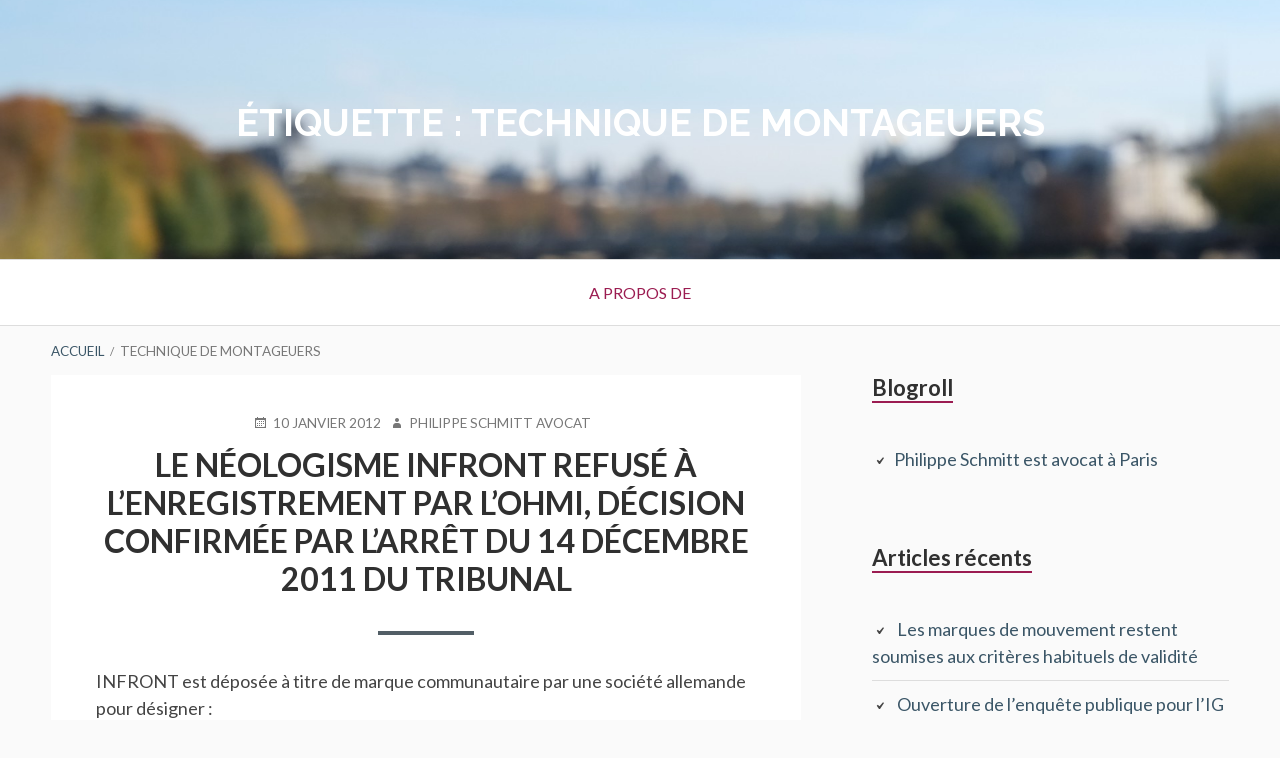

--- FILE ---
content_type: text/html; charset=UTF-8
request_url: https://www.marque-internet-philippeschmittleblog.fr/tag/technique-de-montageuers/
body_size: 10957
content:
<!DOCTYPE html>
<!--[if IE 9]>
<html class="ie ie9" lang="fr-FR">
<![endif]-->
<html lang="fr-FR">
<head>
<meta charset="UTF-8">
<meta name="viewport" content="width=device-width, initial-scale=1">
<link rel="profile" href="http://gmpg.org/xfn/11">
<link rel="pingback" href="https://www.marque-internet-philippeschmittleblog.fr/xmlrpc.php">
<title>technique de montageuers &#8211; Marque, Nom de domaine, la contrefaçon et la concurrence déloyale sur Internet</title>
<meta name="robots" content="index, follow, max-snippet:-1, max-image-preview:large, max-video-preview:-1">
<link rel="canonical" href="https://www.marque-internet-philippeschmittleblog.fr/tag/technique-de-montageuers/">
<meta property="og:url" content="https://www.marque-internet-philippeschmittleblog.fr/tag/technique-de-montageuers/">
<meta property="og:site_name" content="Marque, Nom de domaine, la contrefaçon et la concurrence déloyale sur Internet">
<meta property="og:locale" content="fr_FR">
<meta property="og:type" content="object">
<meta property="og:title" content="technique de montageuers - Marque, Nom de domaine, la contrefaçon et la concurrence déloyale sur Internet">
<meta property="fb:pages" content="">
<meta property="fb:admins" content="">
<meta property="fb:app_id" content="">
<meta name="twitter:card" content="summary">
<meta name="twitter:site" content="">
<meta name="twitter:creator" content="@philippeschmitt">
<meta name="twitter:title" content="technique de montageuers - Marque, Nom de domaine, la contrefaçon et la concurrence déloyale sur Internet">
<link rel='dns-prefetch' href='//stats.wp.com' />
<link rel='dns-prefetch' href='//fonts.googleapis.com' />
<link rel="alternate" type="application/rss+xml" title="Marque, Nom de domaine, la contrefaçon et la concurrence déloyale sur Internet &raquo; Flux" href="https://www.marque-internet-philippeschmittleblog.fr/feed/" />
<link rel="alternate" type="application/rss+xml" title="Marque, Nom de domaine, la contrefaçon et la concurrence déloyale sur Internet &raquo; Flux des commentaires" href="https://www.marque-internet-philippeschmittleblog.fr/comments/feed/" />
<link rel="alternate" type="application/rss+xml" title="Marque, Nom de domaine, la contrefaçon et la concurrence déloyale sur Internet &raquo; Flux de l’étiquette technique de montageuers" href="https://www.marque-internet-philippeschmittleblog.fr/tag/technique-de-montageuers/feed/" />
<style id='wp-img-auto-sizes-contain-inline-css' type='text/css'>
img:is([sizes=auto i],[sizes^="auto," i]){contain-intrinsic-size:3000px 1500px}
/*# sourceURL=wp-img-auto-sizes-contain-inline-css */
</style>
<style id='wp-block-library-inline-css' type='text/css'>
:root{--wp-block-synced-color:#7a00df;--wp-block-synced-color--rgb:122,0,223;--wp-bound-block-color:var(--wp-block-synced-color);--wp-editor-canvas-background:#ddd;--wp-admin-theme-color:#007cba;--wp-admin-theme-color--rgb:0,124,186;--wp-admin-theme-color-darker-10:#006ba1;--wp-admin-theme-color-darker-10--rgb:0,107,160.5;--wp-admin-theme-color-darker-20:#005a87;--wp-admin-theme-color-darker-20--rgb:0,90,135;--wp-admin-border-width-focus:2px}@media (min-resolution:192dpi){:root{--wp-admin-border-width-focus:1.5px}}.wp-element-button{cursor:pointer}:root .has-very-light-gray-background-color{background-color:#eee}:root .has-very-dark-gray-background-color{background-color:#313131}:root .has-very-light-gray-color{color:#eee}:root .has-very-dark-gray-color{color:#313131}:root .has-vivid-green-cyan-to-vivid-cyan-blue-gradient-background{background:linear-gradient(135deg,#00d084,#0693e3)}:root .has-purple-crush-gradient-background{background:linear-gradient(135deg,#34e2e4,#4721fb 50%,#ab1dfe)}:root .has-hazy-dawn-gradient-background{background:linear-gradient(135deg,#faaca8,#dad0ec)}:root .has-subdued-olive-gradient-background{background:linear-gradient(135deg,#fafae1,#67a671)}:root .has-atomic-cream-gradient-background{background:linear-gradient(135deg,#fdd79a,#004a59)}:root .has-nightshade-gradient-background{background:linear-gradient(135deg,#330968,#31cdcf)}:root .has-midnight-gradient-background{background:linear-gradient(135deg,#020381,#2874fc)}:root{--wp--preset--font-size--normal:16px;--wp--preset--font-size--huge:42px}.has-regular-font-size{font-size:1em}.has-larger-font-size{font-size:2.625em}.has-normal-font-size{font-size:var(--wp--preset--font-size--normal)}.has-huge-font-size{font-size:var(--wp--preset--font-size--huge)}.has-text-align-center{text-align:center}.has-text-align-left{text-align:left}.has-text-align-right{text-align:right}.has-fit-text{white-space:nowrap!important}#end-resizable-editor-section{display:none}.aligncenter{clear:both}.items-justified-left{justify-content:flex-start}.items-justified-center{justify-content:center}.items-justified-right{justify-content:flex-end}.items-justified-space-between{justify-content:space-between}.screen-reader-text{border:0;clip-path:inset(50%);height:1px;margin:-1px;overflow:hidden;padding:0;position:absolute;width:1px;word-wrap:normal!important}.screen-reader-text:focus{background-color:#ddd;clip-path:none;color:#444;display:block;font-size:1em;height:auto;left:5px;line-height:normal;padding:15px 23px 14px;text-decoration:none;top:5px;width:auto;z-index:100000}html :where(.has-border-color){border-style:solid}html :where([style*=border-top-color]){border-top-style:solid}html :where([style*=border-right-color]){border-right-style:solid}html :where([style*=border-bottom-color]){border-bottom-style:solid}html :where([style*=border-left-color]){border-left-style:solid}html :where([style*=border-width]){border-style:solid}html :where([style*=border-top-width]){border-top-style:solid}html :where([style*=border-right-width]){border-right-style:solid}html :where([style*=border-bottom-width]){border-bottom-style:solid}html :where([style*=border-left-width]){border-left-style:solid}html :where(img[class*=wp-image-]){height:auto;max-width:100%}:where(figure){margin:0 0 1em}html :where(.is-position-sticky){--wp-admin--admin-bar--position-offset:var(--wp-admin--admin-bar--height,0px)}@media screen and (max-width:600px){html :where(.is-position-sticky){--wp-admin--admin-bar--position-offset:0px}}
/*# sourceURL=wp-block-library-inline-css */
</style><style id='global-styles-inline-css' type='text/css'>
:root{--wp--preset--aspect-ratio--square: 1;--wp--preset--aspect-ratio--4-3: 4/3;--wp--preset--aspect-ratio--3-4: 3/4;--wp--preset--aspect-ratio--3-2: 3/2;--wp--preset--aspect-ratio--2-3: 2/3;--wp--preset--aspect-ratio--16-9: 16/9;--wp--preset--aspect-ratio--9-16: 9/16;--wp--preset--color--black: #000000;--wp--preset--color--cyan-bluish-gray: #abb8c3;--wp--preset--color--white: #ffffff;--wp--preset--color--pale-pink: #f78da7;--wp--preset--color--vivid-red: #cf2e2e;--wp--preset--color--luminous-vivid-orange: #ff6900;--wp--preset--color--luminous-vivid-amber: #fcb900;--wp--preset--color--light-green-cyan: #7bdcb5;--wp--preset--color--vivid-green-cyan: #00d084;--wp--preset--color--pale-cyan-blue: #8ed1fc;--wp--preset--color--vivid-cyan-blue: #0693e3;--wp--preset--color--vivid-purple: #9b51e0;--wp--preset--gradient--vivid-cyan-blue-to-vivid-purple: linear-gradient(135deg,rgb(6,147,227) 0%,rgb(155,81,224) 100%);--wp--preset--gradient--light-green-cyan-to-vivid-green-cyan: linear-gradient(135deg,rgb(122,220,180) 0%,rgb(0,208,130) 100%);--wp--preset--gradient--luminous-vivid-amber-to-luminous-vivid-orange: linear-gradient(135deg,rgb(252,185,0) 0%,rgb(255,105,0) 100%);--wp--preset--gradient--luminous-vivid-orange-to-vivid-red: linear-gradient(135deg,rgb(255,105,0) 0%,rgb(207,46,46) 100%);--wp--preset--gradient--very-light-gray-to-cyan-bluish-gray: linear-gradient(135deg,rgb(238,238,238) 0%,rgb(169,184,195) 100%);--wp--preset--gradient--cool-to-warm-spectrum: linear-gradient(135deg,rgb(74,234,220) 0%,rgb(151,120,209) 20%,rgb(207,42,186) 40%,rgb(238,44,130) 60%,rgb(251,105,98) 80%,rgb(254,248,76) 100%);--wp--preset--gradient--blush-light-purple: linear-gradient(135deg,rgb(255,206,236) 0%,rgb(152,150,240) 100%);--wp--preset--gradient--blush-bordeaux: linear-gradient(135deg,rgb(254,205,165) 0%,rgb(254,45,45) 50%,rgb(107,0,62) 100%);--wp--preset--gradient--luminous-dusk: linear-gradient(135deg,rgb(255,203,112) 0%,rgb(199,81,192) 50%,rgb(65,88,208) 100%);--wp--preset--gradient--pale-ocean: linear-gradient(135deg,rgb(255,245,203) 0%,rgb(182,227,212) 50%,rgb(51,167,181) 100%);--wp--preset--gradient--electric-grass: linear-gradient(135deg,rgb(202,248,128) 0%,rgb(113,206,126) 100%);--wp--preset--gradient--midnight: linear-gradient(135deg,rgb(2,3,129) 0%,rgb(40,116,252) 100%);--wp--preset--font-size--small: 13px;--wp--preset--font-size--medium: 20px;--wp--preset--font-size--large: 36px;--wp--preset--font-size--x-large: 42px;--wp--preset--spacing--20: 0.44rem;--wp--preset--spacing--30: 0.67rem;--wp--preset--spacing--40: 1rem;--wp--preset--spacing--50: 1.5rem;--wp--preset--spacing--60: 2.25rem;--wp--preset--spacing--70: 3.38rem;--wp--preset--spacing--80: 5.06rem;--wp--preset--shadow--natural: 6px 6px 9px rgba(0, 0, 0, 0.2);--wp--preset--shadow--deep: 12px 12px 50px rgba(0, 0, 0, 0.4);--wp--preset--shadow--sharp: 6px 6px 0px rgba(0, 0, 0, 0.2);--wp--preset--shadow--outlined: 6px 6px 0px -3px rgb(255, 255, 255), 6px 6px rgb(0, 0, 0);--wp--preset--shadow--crisp: 6px 6px 0px rgb(0, 0, 0);}:where(.is-layout-flex){gap: 0.5em;}:where(.is-layout-grid){gap: 0.5em;}body .is-layout-flex{display: flex;}.is-layout-flex{flex-wrap: wrap;align-items: center;}.is-layout-flex > :is(*, div){margin: 0;}body .is-layout-grid{display: grid;}.is-layout-grid > :is(*, div){margin: 0;}:where(.wp-block-columns.is-layout-flex){gap: 2em;}:where(.wp-block-columns.is-layout-grid){gap: 2em;}:where(.wp-block-post-template.is-layout-flex){gap: 1.25em;}:where(.wp-block-post-template.is-layout-grid){gap: 1.25em;}.has-black-color{color: var(--wp--preset--color--black) !important;}.has-cyan-bluish-gray-color{color: var(--wp--preset--color--cyan-bluish-gray) !important;}.has-white-color{color: var(--wp--preset--color--white) !important;}.has-pale-pink-color{color: var(--wp--preset--color--pale-pink) !important;}.has-vivid-red-color{color: var(--wp--preset--color--vivid-red) !important;}.has-luminous-vivid-orange-color{color: var(--wp--preset--color--luminous-vivid-orange) !important;}.has-luminous-vivid-amber-color{color: var(--wp--preset--color--luminous-vivid-amber) !important;}.has-light-green-cyan-color{color: var(--wp--preset--color--light-green-cyan) !important;}.has-vivid-green-cyan-color{color: var(--wp--preset--color--vivid-green-cyan) !important;}.has-pale-cyan-blue-color{color: var(--wp--preset--color--pale-cyan-blue) !important;}.has-vivid-cyan-blue-color{color: var(--wp--preset--color--vivid-cyan-blue) !important;}.has-vivid-purple-color{color: var(--wp--preset--color--vivid-purple) !important;}.has-black-background-color{background-color: var(--wp--preset--color--black) !important;}.has-cyan-bluish-gray-background-color{background-color: var(--wp--preset--color--cyan-bluish-gray) !important;}.has-white-background-color{background-color: var(--wp--preset--color--white) !important;}.has-pale-pink-background-color{background-color: var(--wp--preset--color--pale-pink) !important;}.has-vivid-red-background-color{background-color: var(--wp--preset--color--vivid-red) !important;}.has-luminous-vivid-orange-background-color{background-color: var(--wp--preset--color--luminous-vivid-orange) !important;}.has-luminous-vivid-amber-background-color{background-color: var(--wp--preset--color--luminous-vivid-amber) !important;}.has-light-green-cyan-background-color{background-color: var(--wp--preset--color--light-green-cyan) !important;}.has-vivid-green-cyan-background-color{background-color: var(--wp--preset--color--vivid-green-cyan) !important;}.has-pale-cyan-blue-background-color{background-color: var(--wp--preset--color--pale-cyan-blue) !important;}.has-vivid-cyan-blue-background-color{background-color: var(--wp--preset--color--vivid-cyan-blue) !important;}.has-vivid-purple-background-color{background-color: var(--wp--preset--color--vivid-purple) !important;}.has-black-border-color{border-color: var(--wp--preset--color--black) !important;}.has-cyan-bluish-gray-border-color{border-color: var(--wp--preset--color--cyan-bluish-gray) !important;}.has-white-border-color{border-color: var(--wp--preset--color--white) !important;}.has-pale-pink-border-color{border-color: var(--wp--preset--color--pale-pink) !important;}.has-vivid-red-border-color{border-color: var(--wp--preset--color--vivid-red) !important;}.has-luminous-vivid-orange-border-color{border-color: var(--wp--preset--color--luminous-vivid-orange) !important;}.has-luminous-vivid-amber-border-color{border-color: var(--wp--preset--color--luminous-vivid-amber) !important;}.has-light-green-cyan-border-color{border-color: var(--wp--preset--color--light-green-cyan) !important;}.has-vivid-green-cyan-border-color{border-color: var(--wp--preset--color--vivid-green-cyan) !important;}.has-pale-cyan-blue-border-color{border-color: var(--wp--preset--color--pale-cyan-blue) !important;}.has-vivid-cyan-blue-border-color{border-color: var(--wp--preset--color--vivid-cyan-blue) !important;}.has-vivid-purple-border-color{border-color: var(--wp--preset--color--vivid-purple) !important;}.has-vivid-cyan-blue-to-vivid-purple-gradient-background{background: var(--wp--preset--gradient--vivid-cyan-blue-to-vivid-purple) !important;}.has-light-green-cyan-to-vivid-green-cyan-gradient-background{background: var(--wp--preset--gradient--light-green-cyan-to-vivid-green-cyan) !important;}.has-luminous-vivid-amber-to-luminous-vivid-orange-gradient-background{background: var(--wp--preset--gradient--luminous-vivid-amber-to-luminous-vivid-orange) !important;}.has-luminous-vivid-orange-to-vivid-red-gradient-background{background: var(--wp--preset--gradient--luminous-vivid-orange-to-vivid-red) !important;}.has-very-light-gray-to-cyan-bluish-gray-gradient-background{background: var(--wp--preset--gradient--very-light-gray-to-cyan-bluish-gray) !important;}.has-cool-to-warm-spectrum-gradient-background{background: var(--wp--preset--gradient--cool-to-warm-spectrum) !important;}.has-blush-light-purple-gradient-background{background: var(--wp--preset--gradient--blush-light-purple) !important;}.has-blush-bordeaux-gradient-background{background: var(--wp--preset--gradient--blush-bordeaux) !important;}.has-luminous-dusk-gradient-background{background: var(--wp--preset--gradient--luminous-dusk) !important;}.has-pale-ocean-gradient-background{background: var(--wp--preset--gradient--pale-ocean) !important;}.has-electric-grass-gradient-background{background: var(--wp--preset--gradient--electric-grass) !important;}.has-midnight-gradient-background{background: var(--wp--preset--gradient--midnight) !important;}.has-small-font-size{font-size: var(--wp--preset--font-size--small) !important;}.has-medium-font-size{font-size: var(--wp--preset--font-size--medium) !important;}.has-large-font-size{font-size: var(--wp--preset--font-size--large) !important;}.has-x-large-font-size{font-size: var(--wp--preset--font-size--x-large) !important;}
/*# sourceURL=global-styles-inline-css */
</style>
<style id='classic-theme-styles-inline-css' type='text/css'>
/*! This file is auto-generated */
.wp-block-button__link{color:#fff;background-color:#32373c;border-radius:9999px;box-shadow:none;text-decoration:none;padding:calc(.667em + 2px) calc(1.333em + 2px);font-size:1.125em}.wp-block-file__button{background:#32373c;color:#fff;text-decoration:none}
/*# sourceURL=/wp-includes/css/classic-themes.min.css */
</style>
<link rel='stylesheet' id='toivo-lite-fonts-css' href='https://fonts.googleapis.com/css?family=Lato%3A300%2C400%2C700%2C300italic%2C400italic%2C700italic%7CRaleway%3A400%2C600%2C500%2C700%2C800&#038;subset=latin%2Clatin-ext' type='text/css' media='all' />
<!-- <link rel='stylesheet' id='genericons-css' href='https://www.marque-internet-philippeschmittleblog.fr/wp-content/plugins/jetpack/_inc/genericons/genericons/genericons.css?ver=3.1' type='text/css' media='all' /> -->
<!-- <link rel='stylesheet' id='toivo-lite-style-css' href='https://www.marque-internet-philippeschmittleblog.fr/wp-content/themes/toivo-lite/style.css?ver=1.2.0' type='text/css' media='all' /> -->
<link rel="stylesheet" type="text/css" href="//www.marque-internet-philippeschmittleblog.fr/wp-content/cache/wpfc-minified/jzwaz2ya/g4hlk.css" media="all"/>
<style id='toivo-lite-style-inline-css' type='text/css'>
.site-header,
.custom-header-image .site-header > .wrap::before {
background-color: rgba( 59, 86, 103, 0);
}
/*# sourceURL=toivo-lite-style-inline-css */
</style>
<link rel="https://api.w.org/" href="https://www.marque-internet-philippeschmittleblog.fr/wp-json/" /><link rel="alternate" title="JSON" type="application/json" href="https://www.marque-internet-philippeschmittleblog.fr/wp-json/wp/v2/tags/264" /><link rel="EditURI" type="application/rsd+xml" title="RSD" href="https://www.marque-internet-philippeschmittleblog.fr/xmlrpc.php?rsd" />
<style>img#wpstats{display:none}</style>
<style type="text/css" id="custom-header-css">@media screen and (min-width: 1px) { body.custom-header-image .site-header { background: url(https://www.marque-internet-philippeschmittleblog.fr/wp-content/uploads/2015/06/cropped-DSCF1252-3.jpg) no-repeat 50% 50%; -webkit-background-size: cover; -moz-background-size: cover; -o-background-size: cover; background-size: cover; } }.site-title, .site-title a, .site-description, .site-description a { color: #fff }.site-title a { border-color: #fff }</style>
<style type="text/css" id="custom-background-css">body.custom-background { background: #fafafa; }</style>
</head>
<body class="archive tag tag-technique-de-montageuers tag-264 wp-theme-toivo-lite custom-header-image top-menus-disabled layout-2c-l custom-background" itemscope itemtype="http://schema.org/Blog">
<div id="page" class="site">
<a class="skip-link screen-reader-text" href="#content">Aller au contenu</a>
<header id="masthead" class="site-header" role="banner" aria-labelledby="site-title" itemscope="itemscope" itemtype="http://schema.org/WPHeader">
<div class="wrap">
<div class="site-branding">
<div class="loop-meta" itemscope="itemscope" itemtype="http://schema.org/WebPageElement">
<h1 class="site-title loop-title" itemprop="headline">Étiquette : <span>technique de montageuers</span></h1>
</div><!-- .loop-meta -->			
</div><!-- .site-branding -->
</div><!-- .wrap -->
</header><!-- #masthead -->
<button id="nav-toggle">Menu</button>
<nav id="menu-primary" class="menu main-navigation" role="navigation" aria-label="Menu principal" itemscope="itemscope" itemtype="http://schema.org/SiteNavigationElement">
<h2 class="screen-reader-text">Menu principal</h2>
<div class="wrap">
<div id="menu-primary-items" class="menu-items"><ul>
<li class="page_item page-item-2"><a href="https://www.marque-internet-philippeschmittleblog.fr/avocat-paris-contrefacon-marque/">A propos de</a></li>
</ul></div>
</div><!-- .wrap -->
</nav><!-- #menu-primary -->
<div id="content" class="site-content">
<div class="wrap">
<div class="wrap-inside">
<nav role="navigation" aria-label="Fil d&#039;Ariane" class="breadcrumb-trail breadcrumbs" itemprop="breadcrumb"><h2 class="screen-reader-text">Fil d&#039;Ariane</h2><div class="wrap"><ul class="trail-items" itemscope itemtype="http://schema.org/BreadcrumbList"><meta name="numberOfItems" content="2" /><meta name="itemListOrder" content="Ascending" /><li itemprop="itemListElement" itemscope itemtype="http://schema.org/ListItem" class="trail-item trail-begin"><a href="https://www.marque-internet-philippeschmittleblog.fr" rel="home"><span itemprop="name">Accueil</span></a><meta itemprop="position" content="1" /></li><li itemprop="itemListElement" itemscope itemtype="http://schema.org/ListItem" class="trail-item trail-end"><span itemprop="name">technique de montageuers</span><meta itemprop="position" content="2" /></li></ul></div></nav>				
<div id="primary" class="content-area">
<main id="main" class="site-main" role="main" >
<article id="post-789" class="post-789 post type-post status-publish format-standard category-procedure-denregistrement-ohmi tag-bricoleurs tag-infront tag-juxtaposition-de-termes-existants tag-meuble tag-neologisme tag-professionnels tag-public tag-technique-de-montageuers entry" itemscope="itemscope" itemtype="http://schema.org/BlogPosting" itemprop="blogPost">
<div class="entry-inner">
<header class="entry-header">
<div class="entry-meta">
<span class="entry-date"><span class="screen-reader-text">Publié le </span><a href="https://www.marque-internet-philippeschmittleblog.fr/procedure-denregistrement-ohmi/neologisme-marque-infront-refusee-a-lenregistrement-par-ohmi-decision-confirmee-par-arret-du-14-decembre-2011-tribunal/" rel="bookmark"><time class="entry-date" datetime="2012-01-10T09:55:35+02:00"itemprop="datePublished">10 janvier 2012</time></a></span><span class="byline"><span class="entry-author" itemprop="author" itemscope="itemscope" itemtype="http://schema.org/Person"><span class="screen-reader-text">Auteur </span><a class="entry-author-link" href="https://www.marque-internet-philippeschmittleblog.fr/author/admin/" rel="author" itemprop="url"><span itemprop="name">Philippe Schmitt Avocat</span></a></span></span>			</div><!-- .entry-meta -->
<h2 class="entry-title" itemprop="headline"><a href="https://www.marque-internet-philippeschmittleblog.fr/procedure-denregistrement-ohmi/neologisme-marque-infront-refusee-a-lenregistrement-par-ohmi-decision-confirmee-par-arret-du-14-decembre-2011-tribunal/" rel="bookmark">Le néologisme INFRONT refusé à l&rsquo;enregistrement par l&rsquo;OHMI, décision confirmée par l&rsquo;arrêt du 14 décembre 2011 du Tribunal</a></h2>		
</header><!-- .entry-header -->
<div class="entry-content" itemprop="articleBody">
<p>INFRONT est déposée à titre de marque communautaire par une société allemande pour désigner :</p>
<p style="text-align: justify;">–        classe 6 : « Matériaux de construction, garnitures pour meubles, bâtiment, construction, raccordement, portes et portes coulissantes ainsi que charnières de meubles, leurs pièces et matériel de fixation en métaux communs ; guides, mécanismes d’entraînement, amortisseurs, entraîneurs, visserie, chevilles, vis, cintres, barres de suspension, lattes profilées, formées, décoratives ; serrures, olives pour serrures et barillets et boîtiers à serrures » ;</p>
<p style="text-align: justify;">–        classe 20 : « Matériaux de construction, garnitures pour meubles, bâtiment, construction, raccordement, portes et portes coulissantes ainsi que charnières de meubles, leurs pièces et matériel de fixation ; guides, mécanismes d’entraînement, amortisseurs, entraîneurs, visserie, chevilles, vis, cintres, barres de suspension, lattes profilées, formées, décoratives ; tous les produits susmentionnés non métalliques et compris dans la classe 20 ».</p>
<p>L&rsquo;examinateur refuse la demande, L&rsquo;OHMI rejette le recours.</p>
<p>Le déposant poursuit la procédure devant le Tribunal qui va rejeter son recours par arrêt <a href="http://curia.europa.eu/juris/document/document.jsf?docid=116586&amp;mode=req&amp;pageIndex=1&amp;dir=&amp;occ=first&amp;part=1&amp;text=marque%2B&amp;doclang=FR&amp;cid=686401#ctx1">du 14 décembre 2011</a>, affaire T‑166/11.</p>
<ul>
<li><span style="color: #888888;">INFRONT est un néologisme mais son sens est facilement compris pour le public germanophone ou anglophone concerné </span></li>
</ul>
<p style="text-align: justify;">« ..<em>le signe Infront, il y a lieu de constater, tout d’abord, qu’il est composé <strong>par la simple juxtaposition, sans ajout ni modification, </strong>de deux mots courants de la langue allemande, à savoir, d’une part, du terme « in » et, d’autre part, du terme « front ». À cet égard, il doit être constaté que, ainsi que la chambre de recours l’a relevé, <strong>ce signe n’est pas inhabituel dans sa structure, </strong>étant donné que celle-ci est conforme aux règles grammaticales allemandes, ce que la requérante ne conteste d’ailleurs pas. En tout état de cause, à supposer que cela ne soit pas le cas, le fait que le signe en cause soit doté d’une structure grammaticalement incorrecte ne serait pas suffisant, en lui‑même, pour conclure à l’absence de caractère descriptif. </em></p>
<p style="text-align: justify;"><em>Il doit ensuite être relevé que l’élément « in » <strong>sera compris par le public pertinent </strong>comme signifiant « dans » et l’élément « front » comme signifiant « partie avant ». Il convient enfin de considérer que, pris dans sa globalité, <strong>le signe Infront sera compris comme se référant à quelque chose se situant dans la partie avant de quelque chose. </strong>En effet, eu égard à sa structure, qui n’est pas inhabituelle, et au fait qu’il est conforme aux règles de la langue anglaise ou de la langue allemande, ce signe ne crée pas, auprès du public ciblé, une impression suffisamment éloignée de celle produite par la simple juxtaposition des mots qui le composent pour en modifier le sens ou la portée »</em></p>
<ul>
<li><span style="color: #888888;">Un autre obstacle se dresse comme motif absolu à l&rsquo;enregistrement comme marque </span></li>
</ul>
<p style="text-align: justify;">« ..dans le secteur de l’ameublement, <strong>le terme « infront » est utilisé pour désigner un certain type de montage de front de meuble </strong>permettant, ainsi qu’il ressort de la décision attaquée, l’installation de portes coulissantes dans les éléments inférieurs et supérieurs d’un meuble. Ce système de montage peut d’ailleurs impliquer, voire requérir, l’utilisation desdits produits. Aussi, dans le contexte des produits concernés, le signe Infront est également susceptible d’être compris par le public pertinent comme une indication que lesdits produits sont destinés à être utilisés dans le cadre d’un montage de portes coulissantes selon ce système ou qu’ils sont spécifiques à celui-ci.</p>
<p style="text-align: justify;">Mais le requérant a relevé un point important : « <em> le public pertinent sait qu’<strong>il n’existe pas de produits tels que les produits concernés </strong>particulièrement appropriés pour ce principe de montage ou prévus pour être utilisés pour celui-ci »</em></p>
<p style="text-align: justify;">Cet argument n&rsquo;est pas pertinent <em>:  » il n’est pas nécessaire que le signe en cause soit effectivement utilisé, au moment de la demande d’enregistrement, à des fins descriptives.<strong> Il suffit que ledit signe puisse être utilisé à de telles fins</strong>« </em></p>
<p style="text-align: justify;">Intervient aussi le public pertinent <em>: « &#8230;.les produits concernés visent, compte tenu de leur nature, non seulement un public composé de professionnels, notamment de la construction, de la menuiserie ou de l’ameublement, mais également le consommateur moyen en général, constitué notamment des bricoleurs amateurs »</em>.</p>
<p style="text-align: justify;">&#8230;<em>Le public pertinent comprendra le signe Infront comme une indication que lesdits produits peuvent être utilisés dans le cadre d’un montage du type de celui que désigne ce signe, même si ceux-ci ne sont pas obligatoirement nécessaires à ce dernier.</em></p>
<p>&nbsp;</p>
</div><!-- .entry-content -->
<footer class="entry-footer">
<span class="entry-terms category" itemprop="articleSection">Publié dans <a href="https://www.marque-internet-philippeschmittleblog.fr/category/procedure-denregistrement-ohmi/" rel="tag">Procédure d'enregistrement OHMI</a></span>			<br /><span class="entry-terms post_tag" itemprop="keywords">Etiqueté <a href="https://www.marque-internet-philippeschmittleblog.fr/tag/bricoleurs/" rel="tag">bricoleurs</a>, <a href="https://www.marque-internet-philippeschmittleblog.fr/tag/infront/" rel="tag">infront</a>, <a href="https://www.marque-internet-philippeschmittleblog.fr/tag/juxtaposition-de-termes-existants/" rel="tag">juxtaposition de termes existants</a>, <a href="https://www.marque-internet-philippeschmittleblog.fr/tag/meuble/" rel="tag">meuble</a>, <a href="https://www.marque-internet-philippeschmittleblog.fr/tag/neologisme/" rel="tag">néologisme</a>, <a href="https://www.marque-internet-philippeschmittleblog.fr/tag/professionnels/" rel="tag">professionnels</a>, <a href="https://www.marque-internet-philippeschmittleblog.fr/tag/public/" rel="tag">public</a>, <a href="https://www.marque-internet-philippeschmittleblog.fr/tag/technique-de-montageuers/" rel="tag">technique de montageuers</a></span>		</footer><!-- .entry-footer -->
</div><!-- .entry-inner -->
</article><!-- #post-## -->

</main><!-- #main -->
</div><!-- #primary -->
<aside id="sidebar-primary" class="sidebar-primary sidebar" role="complementary" aria-labelledby="sidebar-primary-header" itemscope="itemscope" itemtype="http://schema.org/WPSideBar">
<h2 class="screen-reader-text" id="sidebar-primary-header">Barre latérale principale</h2>
<div class="wrap">
<section id="linkcat-2" class="widget widget_links"><h3 class="widget-title">Blogroll</h3>
<ul class='xoxo blogroll'>
<li><a href="http://www.schmitt-avocats.fr" title="Lien vers le blog marque ">Philippe Schmitt est avocat à Paris</a></li>
</ul>
</section>
<section id="text-5" class="widget widget_text">			<div class="textwidget"></div>
</section>
<section id="recent-posts-2" class="widget widget_recent_entries">
<h3 class="widget-title">Articles récents</h3>
<ul>
<li>
<a href="https://www.marque-internet-philippeschmittleblog.fr/marque-internet/les-marques-de-mouvement-restent-soumises-aux-criteres-habituels-de-validite/">Les marques de mouvement restent soumises aux critères habituels de validité</a>
</li>
<li>
<a href="https://www.marque-internet-philippeschmittleblog.fr/indication-geographique/enquete-publique-tournerie-tabletterie-massif-jura/">Ouverture de l’enquête publique pour l’IG « tournerie et tabletterie du Massif du Jura »</a>
</li>
<li>
<a href="https://www.marque-internet-philippeschmittleblog.fr/competence-des-juges-francais/recours-inusites-contre-decisions-inpi/">Y aurait-il des recours inusités contre les décisions de l’INPI ?</a>
</li>
<li>
<a href="https://www.marque-internet-philippeschmittleblog.fr/annulation-de-la-marque/mauvaise-foi-du-deposant/nullite-marque-comportement-demandeur-qualites-intrinseques-signe/">Nullité de la marque : faut-il tenir compte du  comportement du demandeur ou seulement des qualités intrinsèques du signe  ?</a>
</li>
<li>
<a href="https://www.marque-internet-philippeschmittleblog.fr/decheance-de-la-marque/decheance-marque-produits-services-litteralement-enregistree/">Pour quels produits et services votre marque est-elle littéralement enregistrée ?  </a>
</li>
<li>
<a href="https://www.marque-internet-philippeschmittleblog.fr/ia/lia-amplement-utilisee-par-les-offices/">L&rsquo;IA amplement utilisée par les offices</a>
</li>
<li>
<a href="https://www.marque-internet-philippeschmittleblog.fr/decheance-de-la-marque/action-decheance-marque-exploitation-substitutionuve-de-son-exploitation-ou-la-preuve-des-licences-accordees/">Action en déchéance de marque : attention à la qualification de substitution !</a>
</li>
<li>
<a href="https://www.marque-internet-philippeschmittleblog.fr/marque-internet/depot-de-marque-pour-quels-produits-et-services/">Dépôt de marque : pour quels produits et services ?</a>
</li>
<li>
<a href="https://www.marque-internet-philippeschmittleblog.fr/procedure/procedure-dopposition-devant-leuipo-le-recours-a-des-hypotheses/">Procédure d&rsquo;opposition devant l&rsquo;EUIPO : le recours à des hypothèses</a>
</li>
<li>
<a href="https://www.marque-internet-philippeschmittleblog.fr/marque-internet/risque-de-confusion-ou-risque-dassociation/">Risque de confusion ou risque d’association</a>
</li>
</ul>
</section><section id="rss-2" class="widget widget_rss"><h3 class="widget-title"><a class="rsswidget rss-widget-feed" href="http://www.inpi.fr/fr/l-inpi/actualites/rss.xml"><img class="rss-widget-icon" style="border:0" width="14" height="14" src="https://www.marque-internet-philippeschmittleblog.fr/wp-includes/images/rss.png" alt="Flux" loading="lazy" /></a> <a class="rsswidget rss-widget-title" href="">INPI actualités</a></h3></section><section id="rss-4" class="widget widget_rss"><h3 class="widget-title"><a class="rsswidget rss-widget-feed" href="https://oami.europa.eu/ohimportal/en/news-feed/-/journal/rss/43910?_15_groupId=10162"><img class="rss-widget-icon" style="border:0" width="14" height="14" src="https://www.marque-internet-philippeschmittleblog.fr/wp-includes/images/rss.png" alt="Flux" loading="lazy" /></a> <a class="rsswidget rss-widget-title" href="">OHMI actualités</a></h3></section><section id="rss-3" class="widget widget_rss"><h3 class="widget-title"><a class="rsswidget rss-widget-feed" href="http://www.wipo.int/wipo_magazine/fr/rss.xml"><img class="rss-widget-icon" style="border:0" width="14" height="14" src="https://www.marque-internet-philippeschmittleblog.fr/wp-includes/images/rss.png" alt="Flux" loading="lazy" /></a> <a class="rsswidget rss-widget-title" href="https://www.wipo.int/wipo_magazine/fr/">OMPI actualités</a></h3><ul><li><a class='rsswidget' href='https://www.wipo.int/wipo_magazine/fr/2024/01/article_0001.html'>Oaxacanita Chocolate fait revivre les traditions autochtones mixtèques en matière de cacao</a> <span class="rss-date">24 avril 2024</span><div class="rssSummary">Découvrez comment l’entreprise sociale Oaxacanita Chocolate tire le développement local en s’associant aux communautés autochtones pour produire un chocolat qui puise dans les traditions de la culture du cacao au Mexique.</div></li><li><a class='rsswidget' href='https://www.wipo.int/wipo_magazine/fr/2024/01/article_0002.html'>Lutter contre la faim et réduire le gaspillage alimentaire grâce à l’innovation</a> <span class="rss-date">24 avril 2024</span><div class="rssSummary">Une invention primée qui donne à chacun les moyens de s’attaquer au gaspillage alimentaire.</div></li></ul></section><section id="rss-6" class="widget widget_rss"><h3 class="widget-title"><a class="rsswidget rss-widget-feed" href="http://www.wipo.int/rss/index.xml?col=dnddocs"><img class="rss-widget-icon" style="border:0" width="14" height="14" src="https://www.marque-internet-philippeschmittleblog.fr/wp-includes/images/rss.png" alt="Flux" loading="lazy" /></a> <a class="rsswidget rss-widget-title" href="https://www.wipo.int/news/en/">OMPI décisions sur les noms de domaines</a></h3><ul><li><a class='rsswidget' href='https://www.wipo.int/amc/en/domains/search/case.jsp?case=D2025-4541'>WIPO Domain Name Decision D2025-4541 for edlmachineco.com</a> <span class="rss-date">19 janvier 2026</span><div class="rssSummary">WIPO Domain Name Decision for edlmachineco.com</div></li><li><a class='rsswidget' href='https://www.wipo.int/amc/en/domains/search/case.jsp?case=DIR2025-0011'>WIPO Domain Name Decision DIR2025-0011 for tehranphilips.ir</a> <span class="rss-date">19 janvier 2026</span><div class="rssSummary">WIPO Domain Name Decision for tehranphilips.ir</div></li></ul></section><section id="rss-8" class="widget widget_rss"><h3 class="widget-title"><a class="rsswidget rss-widget-feed" href="https://www.icann.org/en/news/rss"><img class="rss-widget-icon" style="border:0" width="14" height="14" src="https://www.marque-internet-philippeschmittleblog.fr/wp-includes/images/rss.png" alt="Flux" loading="lazy" /></a> <a class="rsswidget rss-widget-title" href="">ICANN actualités</a></h3></section><section id="rss-9" class="widget widget_rss"><h3 class="widget-title"><a class="rsswidget rss-widget-feed" href="http://ipkitten.blogspot.fr/"><img class="rss-widget-icon" style="border:0" width="14" height="14" src="https://www.marque-internet-philippeschmittleblog.fr/wp-includes/images/rss.png" alt="Flux" loading="lazy" /></a> <a class="rsswidget rss-widget-title" href="http://ipkitten.blogspot.com/">The IPKat</a></h3><ul><li><a class='rsswidget' href='http://ipkitten.blogspot.com/2026/01/music-matrix-overloaded-umgs-artist.html'>Music matrix overloaded - UMG’s  ‘artist incubator’, a blue pill for music-related data farming?</a><div class="rssSummary">Photo by&nbsp;Chen&nbsp;on&nbsp;UnsplashThe only acceptable stack is a KatstackIf you were to compile many of this GuestKat’s posts over the last few months, it wouldn’t surprise me if the famous Charlie Day Conspiracy Meme sprang to mind. Many of these posts centre on agreements struck between music publishers, platforms and AI companies. Agreements that will shape [&hellip;]</div></li></ul></section><section id="rss-12" class="widget widget_rss"><h3 class="widget-title"><a class="rsswidget rss-widget-feed" href="http://germanip.blogspot.fr/"><img class="rss-widget-icon" style="border:0" width="14" height="14" src="https://www.marque-internet-philippeschmittleblog.fr/wp-includes/images/rss.png" alt="Flux" loading="lazy" /></a> <a class="rsswidget rss-widget-title" href="http://germanip.blogspot.com/">GermanIP</a></h3><ul><li><a class='rsswidget' href='http://germanip.blogspot.com/2016/04/mere-announcements-are-not-enough-7-w.html'>Mere Announcements are Not Enough - 7 W (pat) 81/14</a><div class="rssSummary">The decision 7 W (pat) 81/14  relates to the request of an opponent to refund the appeal fee. The patentee had indicated to abandon the patent subject to the opposition by non-payment of the annuities and to not to derive any rights from the patent for the past.  The opposition division has then issued a [&hellip;]</div></li></ul></section><section id="rss-11" class="widget widget_rss"><h3 class="widget-title"><a class="rsswidget rss-widget-feed" href="http://afro-ip.blogspot.fr/"><img class="rss-widget-icon" style="border:0" width="14" height="14" src="https://www.marque-internet-philippeschmittleblog.fr/wp-includes/images/rss.png" alt="Flux" loading="lazy" /></a> <a class="rsswidget rss-widget-title" href="http://afro-ip.blogspot.com/">Afro-IP</a></h3><ul><li><a class='rsswidget' href='http://afro-ip.blogspot.com/2025/12/africa-achieves-landmark-outcome-wipos.html'>Africa achieves a landmark outcome: WIPO’s historic new Treaty to combat biopiracy</a><div class="rssSummary">By Wend Wendland[1]  African plants, marine life and microbes have frequently been targeted by companies bioprospecting for new medicines, cosmetics and agricultural products – often without prior and informed consent, acknowledgement and benefit-sharing, a practice known as ‘biopiracy’.[2] It was for this reason that African countries were at the tip of the spear in a [&hellip;]</div></li></ul></section>			
</div><!-- .wrap -->
</aside><!-- #sidebar-primary .sidebar -->
</div><!-- .wrap-inside -->
</div><!-- .wrap -->
</div><!-- #content -->
<aside id="sidebar-subsidiary" class="sidebar-subsidiary sidebar" role="complementary" aria-labelledby="sidebar-subsidiary-header" itemscope="itemscope" itemtype="http://schema.org/WPSideBar">
<h2 class="screen-reader-text" id="sidebar-subsidiary-header">Colonne latérale subsidiaire</h2>
<div class="wrap">
<div class="wrap-inside">
<section id="text-4" class="widget widget_text">			<div class="textwidget">Philippe Schmitt 2010 - 2015 ©</div>
</section>				
</div><!-- .wrap-inside -->	
</div><!-- .div -->
</aside><!-- #sidebar-subsidiary .sidebar -->
<footer id="colophon" class="site-footer" role="contentinfo" itemscope="itemscope" itemtype="http://schema.org/WPFooter">
<div class="site-info">
<a href="http://wordpress.org/">Fièrement propulsé par WordPress</a>
<span class="sep">&middot;</span>
Thème Toivo Lite par <a href="https://foxland.fi">Foxland</a>		</div><!-- .site-info -->
</footer><!-- #colophon -->
</div><!-- #page -->
<script type="speculationrules">
{"prefetch":[{"source":"document","where":{"and":[{"href_matches":"/*"},{"not":{"href_matches":["/wp-*.php","/wp-admin/*","/wp-content/uploads/*","/wp-content/*","/wp-content/plugins/*","/wp-content/themes/toivo-lite/*","/*\\?(.+)"]}},{"not":{"selector_matches":"a[rel~=\"nofollow\"]"}},{"not":{"selector_matches":".no-prefetch, .no-prefetch a"}}]},"eagerness":"conservative"}]}
</script>
<script type="text/javascript" src="https://www.marque-internet-philippeschmittleblog.fr/wp-content/themes/toivo-lite/js/responsive-nav.min.js?ver=1.2.0" id="toivo-lite-navigation-js"></script>
<script type="text/javascript" src="https://www.marque-internet-philippeschmittleblog.fr/wp-content/themes/toivo-lite/js/settings.min.js?ver=1.2.0" id="toivo-lite-settings-js"></script>
<script type="text/javascript" src="https://www.marque-internet-philippeschmittleblog.fr/wp-content/themes/toivo-lite/js/functions.min.js?ver=1.2.0" id="toivo-lite-script-js"></script>
<script type="text/javascript" id="jetpack-stats-js-before">
/* <![CDATA[ */
_stq = window._stq || [];
_stq.push([ "view", {"v":"ext","blog":"247571209","post":"0","tz":"2","srv":"www.marque-internet-philippeschmittleblog.fr","arch_tag":"technique-de-montageuers","arch_results":"1","j":"1:15.4"} ]);
_stq.push([ "clickTrackerInit", "247571209", "0" ]);
//# sourceURL=jetpack-stats-js-before
/* ]]> */
</script>
<script type="text/javascript" src="https://stats.wp.com/e-202604.js" id="jetpack-stats-js" defer="defer" data-wp-strategy="defer"></script>
</body>
</html><!-- WP Fastest Cache file was created in 1.685 seconds, on 19 January 2026 @ 7:37 pm -->